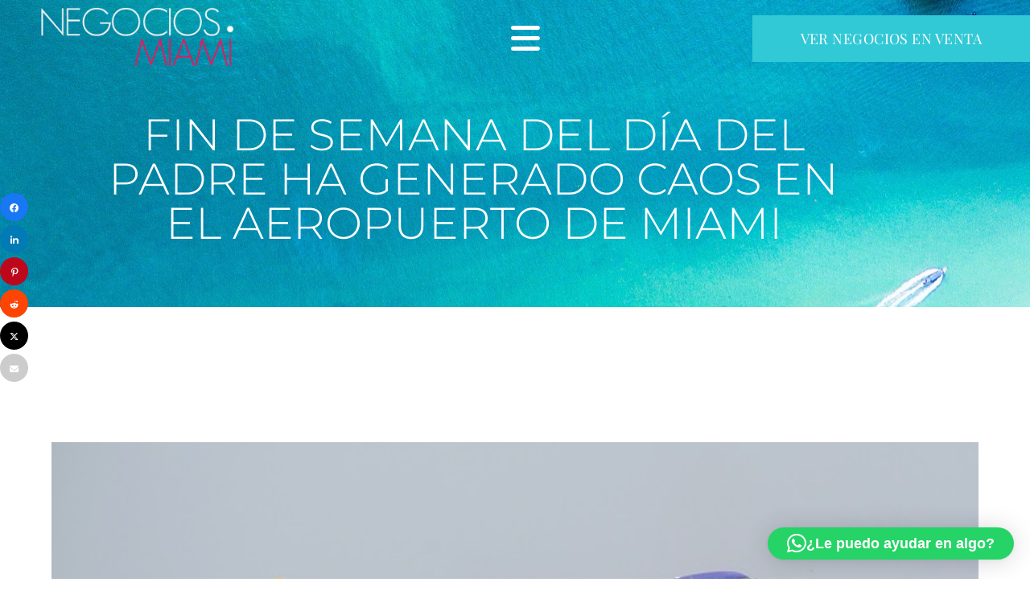

--- FILE ---
content_type: text/css
request_url: https://negocios.miami/wp-content/uploads/elementor/css/post-808.css?ver=1759353196
body_size: 2838
content:
.elementor-808 .elementor-element.elementor-element-2feaedee:not(.elementor-motion-effects-element-type-background), .elementor-808 .elementor-element.elementor-element-2feaedee > .elementor-motion-effects-container > .elementor-motion-effects-layer{background-image:url("https://negocios.miami/wp-content/uploads/2022/02/Footer-BG.jpg");}.elementor-808 .elementor-element.elementor-element-2feaedee{transition:background 0.3s, border 0.3s, border-radius 0.3s, box-shadow 0.3s;padding:11% 10% 6% 10%;}.elementor-808 .elementor-element.elementor-element-2feaedee > .elementor-background-overlay{transition:background 0.3s, border-radius 0.3s, opacity 0.3s;}.elementor-bc-flex-widget .elementor-808 .elementor-element.elementor-element-ee373b7.elementor-column .elementor-widget-wrap{align-items:center;}.elementor-808 .elementor-element.elementor-element-ee373b7.elementor-column.elementor-element[data-element_type="column"] > .elementor-widget-wrap.elementor-element-populated{align-content:center;align-items:center;}.elementor-808 .elementor-element.elementor-element-ee373b7 > .elementor-element-populated{padding:0% 10% 0% 0%;}.elementor-widget-text-editor{font-family:var( --e-global-typography-text-font-family ), Sans-serif;font-size:var( --e-global-typography-text-font-size );font-weight:var( --e-global-typography-text-font-weight );text-transform:var( --e-global-typography-text-text-transform );font-style:var( --e-global-typography-text-font-style );text-decoration:var( --e-global-typography-text-text-decoration );line-height:var( --e-global-typography-text-line-height );letter-spacing:var( --e-global-typography-text-letter-spacing );color:var( --e-global-color-text );}.elementor-widget-text-editor.elementor-drop-cap-view-stacked .elementor-drop-cap{background-color:var( --e-global-color-primary );}.elementor-widget-text-editor.elementor-drop-cap-view-framed .elementor-drop-cap, .elementor-widget-text-editor.elementor-drop-cap-view-default .elementor-drop-cap{color:var( --e-global-color-primary );border-color:var( --e-global-color-primary );}.elementor-808 .elementor-element.elementor-element-480a865d{text-align:center;font-family:"Montserrat", Sans-serif;font-size:55px;font-weight:300;text-transform:uppercase;line-height:1em;color:#FFFFFF;}.elementor-808 .elementor-element.elementor-element-1b9ffacd{margin-top:100px;margin-bottom:50px;padding:0% 5% 0% 5%;}.elementor-808 .elementor-element.elementor-element-7c6322cb > .elementor-element-populated{padding:0px 0px 0px 0px;}.elementor-widget-theme-post-featured-image .widget-image-caption{color:var( --e-global-color-text );font-family:var( --e-global-typography-text-font-family ), Sans-serif;font-size:var( --e-global-typography-text-font-size );font-weight:var( --e-global-typography-text-font-weight );text-transform:var( --e-global-typography-text-text-transform );font-style:var( --e-global-typography-text-font-style );text-decoration:var( --e-global-typography-text-text-decoration );line-height:var( --e-global-typography-text-line-height );letter-spacing:var( --e-global-typography-text-letter-spacing );}.elementor-808 .elementor-element.elementor-element-54b7bff7 img{width:100%;}.elementor-808 .elementor-element.elementor-element-2531892e{padding:0% 16% 0% 16%;}.elementor-bc-flex-widget .elementor-808 .elementor-element.elementor-element-61b55803.elementor-column .elementor-widget-wrap{align-items:flex-start;}.elementor-808 .elementor-element.elementor-element-61b55803.elementor-column.elementor-element[data-element_type="column"] > .elementor-widget-wrap.elementor-element-populated{align-content:flex-start;align-items:flex-start;}.elementor-808 .elementor-element.elementor-element-61b55803 > .elementor-widget-wrap > .elementor-widget:not(.elementor-widget__width-auto):not(.elementor-widget__width-initial):not(:last-child):not(.elementor-absolute){margin-bottom:0px;}.elementor-widget-heading .elementor-heading-title{font-family:var( --e-global-typography-primary-font-family ), Sans-serif;font-size:var( --e-global-typography-primary-font-size );font-weight:var( --e-global-typography-primary-font-weight );text-transform:var( --e-global-typography-primary-text-transform );font-style:var( --e-global-typography-primary-font-style );text-decoration:var( --e-global-typography-primary-text-decoration );line-height:var( --e-global-typography-primary-line-height );letter-spacing:var( --e-global-typography-primary-letter-spacing );color:var( --e-global-color-primary );}.elementor-808 .elementor-element.elementor-element-176ccf9e{text-align:right;}.elementor-808 .elementor-element.elementor-element-176ccf9e .elementor-heading-title{font-size:25px;font-weight:200;text-transform:uppercase;color:#000000;}.elementor-widget-post-info .elementor-icon-list-item:not(:last-child):after{border-color:var( --e-global-color-text );}.elementor-widget-post-info .elementor-icon-list-icon i{color:var( --e-global-color-primary );}.elementor-widget-post-info .elementor-icon-list-icon svg{fill:var( --e-global-color-primary );}.elementor-widget-post-info .elementor-icon-list-text, .elementor-widget-post-info .elementor-icon-list-text a{color:var( --e-global-color-secondary );}.elementor-widget-post-info .elementor-icon-list-item{font-family:var( --e-global-typography-text-font-family ), Sans-serif;font-size:var( --e-global-typography-text-font-size );font-weight:var( --e-global-typography-text-font-weight );text-transform:var( --e-global-typography-text-text-transform );font-style:var( --e-global-typography-text-font-style );text-decoration:var( --e-global-typography-text-text-decoration );line-height:var( --e-global-typography-text-line-height );letter-spacing:var( --e-global-typography-text-letter-spacing );}.elementor-808 .elementor-element.elementor-element-1524621e .elementor-icon-list-icon{width:14px;}.elementor-808 .elementor-element.elementor-element-1524621e .elementor-icon-list-icon i{font-size:14px;}.elementor-808 .elementor-element.elementor-element-1524621e .elementor-icon-list-icon svg{--e-icon-list-icon-size:14px;}.elementor-808 .elementor-element.elementor-element-1524621e .elementor-icon-list-text, .elementor-808 .elementor-element.elementor-element-1524621e .elementor-icon-list-text a{color:#000000;}.elementor-808 .elementor-element.elementor-element-1524621e .elementor-icon-list-item{font-family:"Montserrat", Sans-serif;font-size:35px;font-weight:400;}.elementor-bc-flex-widget .elementor-808 .elementor-element.elementor-element-26aae4f8.elementor-column .elementor-widget-wrap{align-items:flex-start;}.elementor-808 .elementor-element.elementor-element-26aae4f8.elementor-column.elementor-element[data-element_type="column"] > .elementor-widget-wrap.elementor-element-populated{align-content:flex-start;align-items:flex-start;}.elementor-808 .elementor-element.elementor-element-26aae4f8 > .elementor-element-populated{padding:0% 0% 0% 15%;}.elementor-widget-theme-post-excerpt .elementor-widget-container{font-family:var( --e-global-typography-text-font-family ), Sans-serif;font-size:var( --e-global-typography-text-font-size );font-weight:var( --e-global-typography-text-font-weight );text-transform:var( --e-global-typography-text-text-transform );font-style:var( --e-global-typography-text-font-style );text-decoration:var( --e-global-typography-text-text-decoration );line-height:var( --e-global-typography-text-line-height );letter-spacing:var( --e-global-typography-text-letter-spacing );color:var( --e-global-color-text );}.elementor-808 .elementor-element.elementor-element-4a87ab4c .elementor-widget-container{font-family:"Montserrat", Sans-serif;font-size:18px;font-weight:300;line-height:1.8em;color:#000000;}.elementor-808 .elementor-element.elementor-element-5b7528b2{margin-top:50px;margin-bottom:0px;padding:0% 16% 0% 16%;}.elementor-808 .elementor-element.elementor-element-5d446af6 > .elementor-element-populated{padding:0% 0% 0% 15%;}.elementor-widget-theme-post-content{color:var( --e-global-color-text );font-family:var( --e-global-typography-text-font-family ), Sans-serif;font-size:var( --e-global-typography-text-font-size );font-weight:var( --e-global-typography-text-font-weight );text-transform:var( --e-global-typography-text-text-transform );font-style:var( --e-global-typography-text-font-style );text-decoration:var( --e-global-typography-text-text-decoration );line-height:var( --e-global-typography-text-line-height );letter-spacing:var( --e-global-typography-text-letter-spacing );}.elementor-808 .elementor-element.elementor-element-6f7837e8{text-align:justify;color:#000000FC;font-family:"Montserrat", Sans-serif;font-size:18px;font-weight:400;line-height:1.8em;}.elementor-808 .elementor-element.elementor-element-3ea57b8c{margin-top:200px;margin-bottom:200px;}.elementor-808 .elementor-element.elementor-element-7f85bb0c > .elementor-element-populated{padding:0px 0px 0px 0px;}.elementor-widget-post-navigation span.post-navigation__prev--label{color:var( --e-global-color-text );}.elementor-widget-post-navigation span.post-navigation__next--label{color:var( --e-global-color-text );}.elementor-widget-post-navigation span.post-navigation__prev--label, .elementor-widget-post-navigation span.post-navigation__next--label{font-family:var( --e-global-typography-secondary-font-family ), Sans-serif;font-size:var( --e-global-typography-secondary-font-size );font-weight:var( --e-global-typography-secondary-font-weight );text-transform:var( --e-global-typography-secondary-text-transform );font-style:var( --e-global-typography-secondary-font-style );text-decoration:var( --e-global-typography-secondary-text-decoration );letter-spacing:var( --e-global-typography-secondary-letter-spacing );}.elementor-widget-post-navigation span.post-navigation__prev--title, .elementor-widget-post-navigation span.post-navigation__next--title{color:var( --e-global-color-secondary );font-family:var( --e-global-typography-secondary-font-family ), Sans-serif;font-size:var( --e-global-typography-secondary-font-size );font-weight:var( --e-global-typography-secondary-font-weight );text-transform:var( --e-global-typography-secondary-text-transform );font-style:var( --e-global-typography-secondary-font-style );text-decoration:var( --e-global-typography-secondary-text-decoration );letter-spacing:var( --e-global-typography-secondary-letter-spacing );}.elementor-808 .elementor-element.elementor-element-65b02492 > .elementor-widget-container{padding:30px 0px 30px 0px;border-style:solid;border-width:1px 0px 1px 0px;}.elementor-808 .elementor-element.elementor-element-65b02492 span.post-navigation__prev--label{color:#000000;}.elementor-808 .elementor-element.elementor-element-65b02492 span.post-navigation__next--label{color:#000000;}.elementor-808 .elementor-element.elementor-element-65b02492 span.post-navigation__prev--label, .elementor-808 .elementor-element.elementor-element-65b02492 span.post-navigation__next--label{font-family:"Montserrat", Sans-serif;font-size:18px;}.elementor-808 .elementor-element.elementor-element-65b02492 .post-navigation__arrow-wrapper{color:#000000;fill:#000000;font-size:15px;}.elementor-808 .elementor-element.elementor-element-65b02492 .elementor-post-navigation__link a {gap:25px;}.elementor-808 .elementor-element.elementor-element-76b5b5f5 > .elementor-container{min-height:161px;}.elementor-808 .elementor-element.elementor-element-76b5b5f5{margin-top:0px;margin-bottom:87px;padding:0% 16% 0% 16%;}.elementor-bc-flex-widget .elementor-808 .elementor-element.elementor-element-35d871a7.elementor-column .elementor-widget-wrap{align-items:flex-end;}.elementor-808 .elementor-element.elementor-element-35d871a7.elementor-column.elementor-element[data-element_type="column"] > .elementor-widget-wrap.elementor-element-populated{align-content:flex-end;align-items:flex-end;}.elementor-808 .elementor-element.elementor-element-35d871a7 > .elementor-element-populated{border-style:solid;border-width:0px 0px 0px 1px;border-color:#000000;padding:0px 0px 0px 50px;}.elementor-808 .elementor-element.elementor-element-35d871a7 > .elementor-element-populated, .elementor-808 .elementor-element.elementor-element-35d871a7 > .elementor-element-populated > .elementor-background-overlay, .elementor-808 .elementor-element.elementor-element-35d871a7 > .elementor-background-slideshow{border-radius:0px 0px 0px 0px;}.elementor-808 .elementor-element.elementor-element-7051685e .elementor-heading-title{font-family:"Montserrat", Sans-serif;font-size:35px;font-weight:200;text-transform:uppercase;color:#000000;}.elementor-808 .elementor-element.elementor-element-2b896db7{padding:0% 16% 0% 16%;}.elementor-808 .elementor-element.elementor-element-119baed9 > .elementor-element-populated{padding:0px 0px 0px 0px;}.elementor-widget-posts .elementor-button{background-color:var( --e-global-color-accent );font-family:var( --e-global-typography-accent-font-family ), Sans-serif;font-size:var( --e-global-typography-accent-font-size );font-weight:var( --e-global-typography-accent-font-weight );text-transform:var( --e-global-typography-accent-text-transform );font-style:var( --e-global-typography-accent-font-style );text-decoration:var( --e-global-typography-accent-text-decoration );line-height:var( --e-global-typography-accent-line-height );letter-spacing:var( --e-global-typography-accent-letter-spacing );}.elementor-widget-posts .elementor-post__title, .elementor-widget-posts .elementor-post__title a{color:var( --e-global-color-secondary );font-family:var( --e-global-typography-primary-font-family ), Sans-serif;font-size:var( --e-global-typography-primary-font-size );font-weight:var( --e-global-typography-primary-font-weight );text-transform:var( --e-global-typography-primary-text-transform );font-style:var( --e-global-typography-primary-font-style );text-decoration:var( --e-global-typography-primary-text-decoration );line-height:var( --e-global-typography-primary-line-height );letter-spacing:var( --e-global-typography-primary-letter-spacing );}.elementor-widget-posts .elementor-post__meta-data{font-family:var( --e-global-typography-secondary-font-family ), Sans-serif;font-size:var( --e-global-typography-secondary-font-size );font-weight:var( --e-global-typography-secondary-font-weight );text-transform:var( --e-global-typography-secondary-text-transform );font-style:var( --e-global-typography-secondary-font-style );text-decoration:var( --e-global-typography-secondary-text-decoration );line-height:var( --e-global-typography-secondary-line-height );letter-spacing:var( --e-global-typography-secondary-letter-spacing );}.elementor-widget-posts .elementor-post__excerpt p{font-family:var( --e-global-typography-text-font-family ), Sans-serif;font-size:var( --e-global-typography-text-font-size );font-weight:var( --e-global-typography-text-font-weight );text-transform:var( --e-global-typography-text-text-transform );font-style:var( --e-global-typography-text-font-style );text-decoration:var( --e-global-typography-text-text-decoration );line-height:var( --e-global-typography-text-line-height );letter-spacing:var( --e-global-typography-text-letter-spacing );}.elementor-widget-posts .elementor-post__read-more{color:var( --e-global-color-accent );}.elementor-widget-posts a.elementor-post__read-more{font-family:var( --e-global-typography-accent-font-family ), Sans-serif;font-size:var( --e-global-typography-accent-font-size );font-weight:var( --e-global-typography-accent-font-weight );text-transform:var( --e-global-typography-accent-text-transform );font-style:var( --e-global-typography-accent-font-style );text-decoration:var( --e-global-typography-accent-text-decoration );line-height:var( --e-global-typography-accent-line-height );letter-spacing:var( --e-global-typography-accent-letter-spacing );}.elementor-widget-posts .elementor-post__card .elementor-post__badge{background-color:var( --e-global-color-accent );font-family:var( --e-global-typography-accent-font-family ), Sans-serif;font-weight:var( --e-global-typography-accent-font-weight );text-transform:var( --e-global-typography-accent-text-transform );font-style:var( --e-global-typography-accent-font-style );text-decoration:var( --e-global-typography-accent-text-decoration );line-height:var( --e-global-typography-accent-line-height );letter-spacing:var( --e-global-typography-accent-letter-spacing );}.elementor-widget-posts .elementor-pagination{font-family:var( --e-global-typography-secondary-font-family ), Sans-serif;font-size:var( --e-global-typography-secondary-font-size );font-weight:var( --e-global-typography-secondary-font-weight );text-transform:var( --e-global-typography-secondary-text-transform );font-style:var( --e-global-typography-secondary-font-style );text-decoration:var( --e-global-typography-secondary-text-decoration );line-height:var( --e-global-typography-secondary-line-height );letter-spacing:var( --e-global-typography-secondary-letter-spacing );}.elementor-widget-posts .e-load-more-message{font-family:var( --e-global-typography-secondary-font-family ), Sans-serif;font-size:var( --e-global-typography-secondary-font-size );font-weight:var( --e-global-typography-secondary-font-weight );text-transform:var( --e-global-typography-secondary-text-transform );font-style:var( --e-global-typography-secondary-font-style );text-decoration:var( --e-global-typography-secondary-text-decoration );line-height:var( --e-global-typography-secondary-line-height );letter-spacing:var( --e-global-typography-secondary-letter-spacing );}.elementor-808 .elementor-element.elementor-element-3744a597{--grid-row-gap:50px;--grid-column-gap:50px;}.elementor-808 .elementor-element.elementor-element-3744a597 .elementor-posts-container .elementor-post__thumbnail{padding-bottom:calc( 0.66 * 100% );}.elementor-808 .elementor-element.elementor-element-3744a597:after{content:"0.66";}.elementor-808 .elementor-element.elementor-element-3744a597 .elementor-post__thumbnail__link{width:100%;}.elementor-808 .elementor-element.elementor-element-3744a597 .elementor-post__meta-data span + span:before{content:"•";}.elementor-808 .elementor-element.elementor-element-3744a597 .elementor-post__card{border-width:0px;}.elementor-808 .elementor-element.elementor-element-3744a597 .elementor-post__text{padding:0 0px;margin-top:0px;}.elementor-808 .elementor-element.elementor-element-3744a597 .elementor-post__meta-data{padding:10px 0px;color:#000000;font-family:"Montserrat", Sans-serif;font-size:14px;font-weight:300;}.elementor-808 .elementor-element.elementor-element-3744a597 .elementor-post__avatar{padding-right:0px;padding-left:0px;}.elementor-808 .elementor-element.elementor-element-3744a597 .elementor-post__card .elementor-post__meta-data{border-top-color:#000000;}.elementor-808 .elementor-element.elementor-element-3744a597 .elementor-post__title, .elementor-808 .elementor-element.elementor-element-3744a597 .elementor-post__title a{color:#000000;font-family:"Montserrat", Sans-serif;font-size:16px;font-weight:300;line-height:24px;}.elementor-808 .elementor-element.elementor-element-3744a597 .elementor-post__title{margin-bottom:15px;}.elementor-808 .elementor-element.elementor-element-3744a597 .elementor-post__meta-data span:before{color:#000000;}@media(max-width:1024px){.elementor-808 .elementor-element.elementor-element-ee373b7 > .elementor-element-populated{padding:0px 0px 0px 0px;}.elementor-widget-text-editor{font-size:var( --e-global-typography-text-font-size );line-height:var( --e-global-typography-text-line-height );letter-spacing:var( --e-global-typography-text-letter-spacing );}.elementor-808 .elementor-element.elementor-element-480a865d{font-size:50px;}.elementor-808 .elementor-element.elementor-element-1b9ffacd{margin-top:50px;margin-bottom:0px;}.elementor-widget-theme-post-featured-image .widget-image-caption{font-size:var( --e-global-typography-text-font-size );line-height:var( --e-global-typography-text-line-height );letter-spacing:var( --e-global-typography-text-letter-spacing );}.elementor-808 .elementor-element.elementor-element-2531892e{margin-top:50px;margin-bottom:0px;padding:0% 5% 0% 5%;}.elementor-widget-heading .elementor-heading-title{font-size:var( --e-global-typography-primary-font-size );line-height:var( --e-global-typography-primary-line-height );letter-spacing:var( --e-global-typography-primary-letter-spacing );}.elementor-widget-post-info .elementor-icon-list-item{font-size:var( --e-global-typography-text-font-size );line-height:var( --e-global-typography-text-line-height );letter-spacing:var( --e-global-typography-text-letter-spacing );}.elementor-808 .elementor-element.elementor-element-26aae4f8 > .elementor-element-populated{padding:0px 0px 0px 50px;}.elementor-widget-theme-post-excerpt .elementor-widget-container{font-size:var( --e-global-typography-text-font-size );line-height:var( --e-global-typography-text-line-height );letter-spacing:var( --e-global-typography-text-letter-spacing );}.elementor-808 .elementor-element.elementor-element-4a87ab4c .elementor-widget-container{font-size:15px;}.elementor-808 .elementor-element.elementor-element-5b7528b2{padding:0% 5% 0% 5%;}.elementor-808 .elementor-element.elementor-element-5d446af6 > .elementor-element-populated{padding:0px 0px 0px 50px;}.elementor-widget-theme-post-content{font-size:var( --e-global-typography-text-font-size );line-height:var( --e-global-typography-text-line-height );letter-spacing:var( --e-global-typography-text-letter-spacing );}.elementor-808 .elementor-element.elementor-element-3ea57b8c{margin-top:100px;margin-bottom:100px;padding:0% 5% 0% 5%;}.elementor-widget-post-navigation span.post-navigation__prev--label, .elementor-widget-post-navigation span.post-navigation__next--label{font-size:var( --e-global-typography-secondary-font-size );letter-spacing:var( --e-global-typography-secondary-letter-spacing );}.elementor-widget-post-navigation span.post-navigation__prev--title, .elementor-widget-post-navigation span.post-navigation__next--title{font-size:var( --e-global-typography-secondary-font-size );letter-spacing:var( --e-global-typography-secondary-letter-spacing );}.elementor-808 .elementor-element.elementor-element-76b5b5f5 > .elementor-container{min-height:200px;}.elementor-808 .elementor-element.elementor-element-76b5b5f5{margin-top:0px;margin-bottom:50px;padding:0% 10% 0% 10%;}.elementor-808 .elementor-element.elementor-element-2b896db7{margin-top:50px;margin-bottom:0px;padding:0% 10% 0% 10%;}.elementor-widget-posts .elementor-post__title, .elementor-widget-posts .elementor-post__title a{font-size:var( --e-global-typography-primary-font-size );line-height:var( --e-global-typography-primary-line-height );letter-spacing:var( --e-global-typography-primary-letter-spacing );}.elementor-widget-posts .elementor-post__meta-data{font-size:var( --e-global-typography-secondary-font-size );line-height:var( --e-global-typography-secondary-line-height );letter-spacing:var( --e-global-typography-secondary-letter-spacing );}.elementor-widget-posts .elementor-post__excerpt p{font-size:var( --e-global-typography-text-font-size );line-height:var( --e-global-typography-text-line-height );letter-spacing:var( --e-global-typography-text-letter-spacing );}.elementor-widget-posts a.elementor-post__read-more{font-size:var( --e-global-typography-accent-font-size );line-height:var( --e-global-typography-accent-line-height );letter-spacing:var( --e-global-typography-accent-letter-spacing );}.elementor-widget-posts .elementor-post__card .elementor-post__badge{line-height:var( --e-global-typography-accent-line-height );letter-spacing:var( --e-global-typography-accent-letter-spacing );}.elementor-widget-posts .elementor-pagination{font-size:var( --e-global-typography-secondary-font-size );line-height:var( --e-global-typography-secondary-line-height );letter-spacing:var( --e-global-typography-secondary-letter-spacing );}.elementor-widget-posts .elementor-button{font-size:var( --e-global-typography-accent-font-size );line-height:var( --e-global-typography-accent-line-height );letter-spacing:var( --e-global-typography-accent-letter-spacing );}.elementor-widget-posts .e-load-more-message{font-size:var( --e-global-typography-secondary-font-size );line-height:var( --e-global-typography-secondary-line-height );letter-spacing:var( --e-global-typography-secondary-letter-spacing );}}@media(max-width:767px){.elementor-808 .elementor-element.elementor-element-2feaedee{margin-top:0px;margin-bottom:0px;padding:34% 5% 15% 5%;}.elementor-widget-text-editor{font-size:var( --e-global-typography-text-font-size );line-height:var( --e-global-typography-text-line-height );letter-spacing:var( --e-global-typography-text-letter-spacing );}.elementor-808 .elementor-element.elementor-element-480a865d{font-size:30px;}.elementor-widget-theme-post-featured-image .widget-image-caption{font-size:var( --e-global-typography-text-font-size );line-height:var( --e-global-typography-text-line-height );letter-spacing:var( --e-global-typography-text-letter-spacing );}.elementor-808 .elementor-element.elementor-element-61b55803 > .elementor-element-populated{padding:0px 0px 0px 0px;}.elementor-widget-heading .elementor-heading-title{font-size:var( --e-global-typography-primary-font-size );line-height:var( --e-global-typography-primary-line-height );letter-spacing:var( --e-global-typography-primary-letter-spacing );}.elementor-808 .elementor-element.elementor-element-176ccf9e{text-align:left;}.elementor-widget-post-info .elementor-icon-list-item{font-size:var( --e-global-typography-text-font-size );line-height:var( --e-global-typography-text-line-height );letter-spacing:var( --e-global-typography-text-letter-spacing );}.elementor-808 .elementor-element.elementor-element-26aae4f8 > .elementor-element-populated{margin:50px 0px 0px 0px;--e-column-margin-right:0px;--e-column-margin-left:0px;padding:0px 0px 0px 0px;}.elementor-widget-theme-post-excerpt .elementor-widget-container{font-size:var( --e-global-typography-text-font-size );line-height:var( --e-global-typography-text-line-height );letter-spacing:var( --e-global-typography-text-letter-spacing );}.elementor-808 .elementor-element.elementor-element-5b7528b2{padding:0% 5% 0% 5%;}.elementor-808 .elementor-element.elementor-element-5d446af6 > .elementor-element-populated{padding:0% 0% 0% 0%;}.elementor-widget-theme-post-content{font-size:var( --e-global-typography-text-font-size );line-height:var( --e-global-typography-text-line-height );letter-spacing:var( --e-global-typography-text-letter-spacing );}.elementor-widget-post-navigation span.post-navigation__prev--label, .elementor-widget-post-navigation span.post-navigation__next--label{font-size:var( --e-global-typography-secondary-font-size );letter-spacing:var( --e-global-typography-secondary-letter-spacing );}.elementor-widget-post-navigation span.post-navigation__prev--title, .elementor-widget-post-navigation span.post-navigation__next--title{font-size:var( --e-global-typography-secondary-font-size );letter-spacing:var( --e-global-typography-secondary-letter-spacing );}.elementor-808 .elementor-element.elementor-element-65b02492 span.post-navigation__prev--label, .elementor-808 .elementor-element.elementor-element-65b02492 span.post-navigation__next--label{font-size:15px;}.elementor-808 .elementor-element.elementor-element-76b5b5f5 > .elementor-container{min-height:150px;}.elementor-808 .elementor-element.elementor-element-76b5b5f5{margin-top:0px;margin-bottom:0px;padding:0% 5% 0% 5%;}.elementor-808 .elementor-element.elementor-element-2b896db7{padding:0% 5% 0% 5%;}.elementor-widget-posts .elementor-post__title, .elementor-widget-posts .elementor-post__title a{font-size:var( --e-global-typography-primary-font-size );line-height:var( --e-global-typography-primary-line-height );letter-spacing:var( --e-global-typography-primary-letter-spacing );}.elementor-widget-posts .elementor-post__meta-data{font-size:var( --e-global-typography-secondary-font-size );line-height:var( --e-global-typography-secondary-line-height );letter-spacing:var( --e-global-typography-secondary-letter-spacing );}.elementor-widget-posts .elementor-post__excerpt p{font-size:var( --e-global-typography-text-font-size );line-height:var( --e-global-typography-text-line-height );letter-spacing:var( --e-global-typography-text-letter-spacing );}.elementor-widget-posts a.elementor-post__read-more{font-size:var( --e-global-typography-accent-font-size );line-height:var( --e-global-typography-accent-line-height );letter-spacing:var( --e-global-typography-accent-letter-spacing );}.elementor-widget-posts .elementor-post__card .elementor-post__badge{line-height:var( --e-global-typography-accent-line-height );letter-spacing:var( --e-global-typography-accent-letter-spacing );}.elementor-widget-posts .elementor-pagination{font-size:var( --e-global-typography-secondary-font-size );line-height:var( --e-global-typography-secondary-line-height );letter-spacing:var( --e-global-typography-secondary-letter-spacing );}.elementor-widget-posts .elementor-button{font-size:var( --e-global-typography-accent-font-size );line-height:var( --e-global-typography-accent-line-height );letter-spacing:var( --e-global-typography-accent-letter-spacing );}.elementor-widget-posts .e-load-more-message{font-size:var( --e-global-typography-secondary-font-size );line-height:var( --e-global-typography-secondary-line-height );letter-spacing:var( --e-global-typography-secondary-letter-spacing );}.elementor-808 .elementor-element.elementor-element-3744a597 .elementor-posts-container .elementor-post__thumbnail{padding-bottom:calc( 0.5 * 100% );}.elementor-808 .elementor-element.elementor-element-3744a597:after{content:"0.5";}.elementor-808 .elementor-element.elementor-element-3744a597 .elementor-post__thumbnail__link{width:100%;}}@media(min-width:768px){.elementor-808 .elementor-element.elementor-element-61b55803{width:20.013%;}.elementor-808 .elementor-element.elementor-element-26aae4f8{width:80%;}.elementor-808 .elementor-element.elementor-element-6cd4b7db{width:20.013%;}.elementor-808 .elementor-element.elementor-element-5d446af6{width:80%;}}@media(max-width:1024px) and (min-width:768px){.elementor-808 .elementor-element.elementor-element-61b55803{width:30%;}.elementor-808 .elementor-element.elementor-element-26aae4f8{width:70%;}.elementor-808 .elementor-element.elementor-element-6cd4b7db{width:30%;}.elementor-808 .elementor-element.elementor-element-5d446af6{width:70%;}.elementor-808 .elementor-element.elementor-element-35d871a7{width:100%;}}